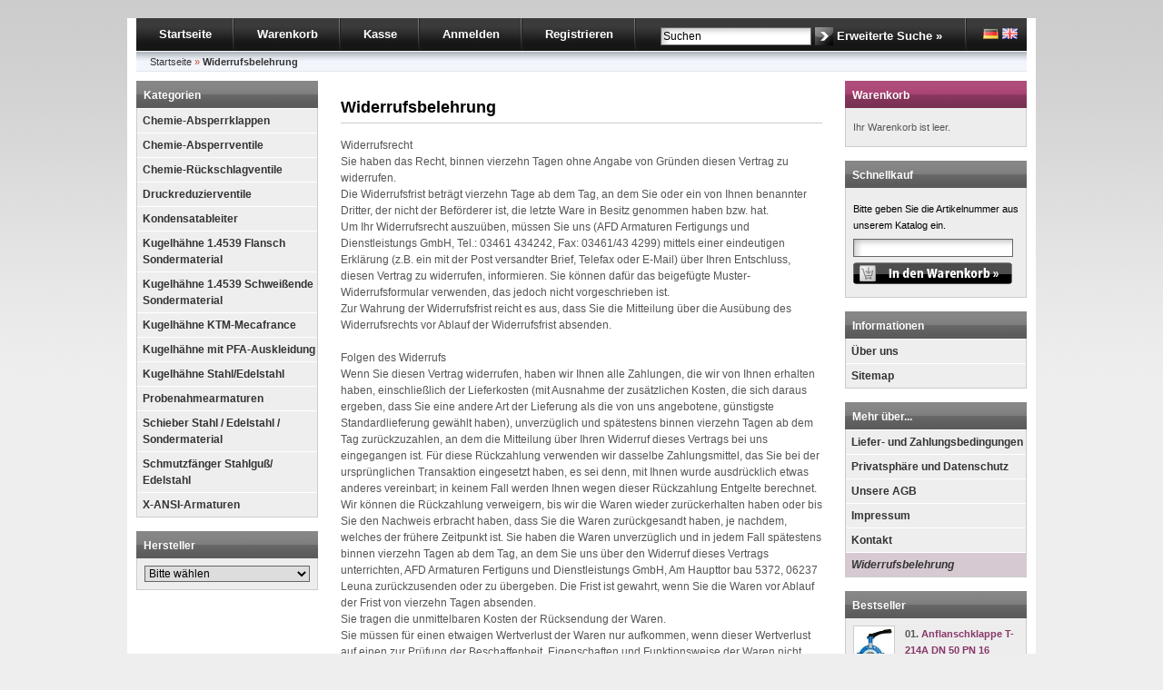

--- FILE ---
content_type: text/html; charset=utf-8
request_url: https://www.armaturen-online.eu/shop_content.php?coID=9
body_size: 6618
content:
<!DOCTYPE html PUBLIC "-//W3C//DTD XHTML 1.0 Transitional//EN" "http://www.w3.org/TR/xhtml1/DTD/xhtml1-transitional.dtd">
<html dir="ltr" xml:lang="de" xmlns="http://www.w3.org/1999/xhtml">
<head>
<meta http-equiv="Content-Type" content="text/html; charset=utf-8" />
<meta http-equiv="Content-Style-Type" content="text/css" />
<meta http-equiv="cache-control" content="no-cache" />
<title>Widerrufsbelehrung - Widerrufsbelehrung</title>
<meta http-equiv="content-language" content="de" />
<meta name="keywords" content="widerrufsbelehrung, widerrufsrecht, recht, binnen, vierzehn, tagen, angabe, gründen, vertrag, widerrufen, widerrufsfrist, beträgt, benannter, dritter, beförderer" />
<meta name="description" content="Widerrufsbelehrung: Widerrufsrecht Sie haben das Recht, binnen vierzehn Tagen ohne Angabe von Gründen diesen Vertrag zu widerrufen. Die Widerrufsfrist ..." />
<meta name="language" content="de" />
<meta name="robots" content="index,follow" />
<meta name="author" content="Ralph Kretschmann" />
<meta name="publisher" content="AFD Armaturen & Dienstleistungen" />
<meta name="company" content="AFD Armaturen & Dienstleistungen" />
<meta name="page-topic" content="shopping" />
<meta name="reply-to" content="afd-armaturen@t-online.de" />
<meta name="revisit-after" content="5 days" />
<link rel="canonical" href="https://www.armaturen-online.eu/shop_content.php?coID=9" />
<link rel="icon" type="image/png" href="https://www.armaturen-online.eu/templates/xtc5/favicons/favicon-16x16.png" sizes="16x16" />
<link rel="icon" type="image/png" href="https://www.armaturen-online.eu/templates/xtc5/favicons/favicon-32x32.png" sizes="32x32" />
<link rel="icon" type="image/png" href="https://www.armaturen-online.eu/templates/xtc5/favicons/favicon-96x96.png" sizes="96x96" />
<link rel="icon" type="image/png" href="https://www.armaturen-online.eu/templates/xtc5/favicons/favicon-194x194.png" sizes="194x194" />
<link rel="shortcut icon" type="image/x-icon" href="https://www.armaturen-online.eu/templates/xtc5/favicons/favicon.ico" />
<link rel="icon" type="image/x-icon" href="https://www.armaturen-online.eu/templates/xtc5/favicons/favicon.ico" />
<link rel="apple-touch-icon" href="https://www.armaturen-online.eu/templates/xtc5/favicons/apple-touch-icon-57x57.png" sizes="57x57" />
<link rel="apple-touch-icon" href="https://www.armaturen-online.eu/templates/xtc5/favicons/apple-touch-icon-60x60.png" sizes="60x60" />
<link rel="apple-touch-icon" href="https://www.armaturen-online.eu/templates/xtc5/favicons/apple-touch-icon-72x72.png" sizes="72x72" />
<link rel="apple-touch-icon" href="https://www.armaturen-online.eu/templates/xtc5/favicons/apple-touch-icon-76x76.png" sizes="76x76" />
<link rel="apple-touch-icon" href="https://www.armaturen-online.eu/templates/xtc5/favicons/apple-touch-icon-114x114.png" sizes="114x114" />
<link rel="apple-touch-icon" href="https://www.armaturen-online.eu/templates/xtc5/favicons/apple-touch-icon-120x120.png" sizes="120x120" />
<link rel="apple-touch-icon" href="https://www.armaturen-online.eu/templates/xtc5/favicons/apple-touch-icon-144x144.png" sizes="144x144" />
<link rel="apple-touch-icon" href="https://www.armaturen-online.eu/templates/xtc5/favicons/apple-touch-icon-152x152.png" sizes="152x152" />
<link rel="apple-touch-icon" href="https://www.armaturen-online.eu/templates/xtc5/favicons/apple-touch-icon-180x180.png" sizes="180x180" />
<link rel="apple-touch-icon" href="https://www.armaturen-online.eu/templates/xtc5/favicons/apple-touch-icon-precomposed.png" />
<link rel="apple-touch-icon" href="https://www.armaturen-online.eu/templates/xtc5/favicons/apple-touch-icon.png" />
<meta name="apple-mobile-web-app-title" content="armaturen-online.eu" />
<meta name="msapplication-square70x70logo" content="https://www.armaturen-online.eu/templates/xtc5/favicons/mstile-70x70.png" />
<meta name="msapplication-TileImage" content="https://www.armaturen-online.eu/templates/xtc5/favicons/mstile-144x144.png" />
<meta name="msapplication-square144x144logo" content="https://www.armaturen-online.eu/templates/xtc5/favicons/mstile-144x144.png" />
<meta name="msapplication-square150x150logo" content="https://www.armaturen-online.eu/templates/xtc5/favicons/mstile-150x150.png" />
<meta name="msapplication-wide310x150logo" content="https://www.armaturen-online.eu/templates/xtc5/favicons/mstile-310x150.png" />
<meta name="msapplication-square310x310logo" content="https://www.armaturen-online.eu/templates/xtc5/favicons/mstile-310x310.png" />
<meta name="msapplication-TileColor" content="#ffffff" />
<meta name="theme-color" content="#ffffff">
<meta name="msapplication-navbutton-color" content="#ffffff" />
<meta name="msapplication-tooltip" content="armaturen-online.eu" />
<meta name="msapplication-config" content="https://www.armaturen-online.eu/templates/xtc5/favicons/browserconfig.xml" />
<link rel="icon" type="image/png" href="https://www.armaturen-online.eu/templates/xtc5/favicons/android-chrome-36x36.png" sizes="36x36" />
<link rel="icon" type="image/png" href="https://www.armaturen-online.eu/templates/xtc5/favicons/android-chrome-48x48.png" sizes="48x48" />
<link rel="icon" type="image/png" href="https://www.armaturen-online.eu/templates/xtc5/favicons/android-chrome-72x72.png" sizes="72x72" />
<link rel="icon" type="image/png" href="https://www.armaturen-online.eu/templates/xtc5/favicons/android-chrome-96x96.png" sizes="96x96" />
<link rel="icon" type="image/png" href="https://www.armaturen-online.eu/templates/xtc5/favicons/android-chrome-144x144.png" sizes="144x144" />
<link rel="icon" type="image/png" href="https://www.armaturen-online.eu/templates/xtc5/favicons/android-chrome-192x192.png" sizes="192x192" />
<link rel="manifest" href="https://www.armaturen-online.eu/templates/xtc5/favicons/manifest.json" />
<meta name="application-name" content="armaturen-online.eu" />
<!--
=========================================================
modified eCommerce Shopsoftware (c) 2009-2013 [www.modified-shop.org]
=========================================================

modified eCommerce Shopsoftware offers you highly scalable E-Commerce-Solutions and Services.
The Shopsoftware is redistributable under the GNU General Public License (Version 2) [http://www.gnu.org/licenses/gpl-2.0.html].
based on: E-Commerce Engine Copyright (c) 2006 xt:Commerce, created by Mario Zanier & Guido Winger and licensed under GNU/GPL.
Information and contribution at http://www.xt-commerce.com

=========================================================
Please visit our website: www.modified-shop.org
=========================================================
-->
<meta name="generator" content="(c) by modified eCommerce Shopsoftware 7FA https://www.modified-shop.org" />
<link rel="stylesheet" href="https://www.armaturen-online.eu/templates/xtc5/stylesheet.min.css?v=1632736252" type="text/css" media="screen" />
<script type="text/javascript">var DIR_WS_BASE="https://www.armaturen-online.eu/"</script>
<script src="https://www.armaturen-online.eu/templates/xtc5/javascript/jquery-1.8.3.min.js" type="text/javascript"></script></head>
<body>
<div id="wrap"><div id="topmenuwrap"><ul id="topmenu"><li><a href="https://www.armaturen-online.eu/">Startseite</a></li><li><a href="https://www.armaturen-online.eu/shopping_cart.php">Warenkorb</a></li><li><a href="https://www.armaturen-online.eu/checkout_shipping.php">Kasse</a></li><li><a href="https://www.armaturen-online.eu/login.php">Anmelden</a></li><li><a href="https://www.armaturen-online.eu/create_account.php">Registrieren</a></li><li><div id="search"><form id="quick_find" action="https://www.armaturen-online.eu/advanced_search_result.php" method="get" class="box-search"><table border="0" class="search_header" cellspacing="0" cellpadding="0"><tr><td><input type="text" name="keywords" value="Suchen" id="inputString" maxlength="30" autocomplete="off" onkeyup="ac_lookup(this.value);" onfocus="if(this.value==this.defaultValue) this.value='';" onblur="if(this.value=='') this.value=this.defaultValue;" /></td><td><input type="image" src="https://www.armaturen-online.eu/templates/xtc5/buttons/german/button_quick_find.gif" alt="Suchen" title="Suchen" /></td><td><a href="https://www.armaturen-online.eu/advanced_search.php">Erweiterte Suche &raquo;</a></td></tr></table></form><div class="suggestionsBox" id="suggestions" style="display:none;"><div class="suggestionList" id="autoSuggestionsList">&nbsp;</div></div></div></li></ul><div id="languages"><a href="https://www.armaturen-online.eu/shop_content.php?coID=9&amp;language=de"><img src="https://www.armaturen-online.eu/lang/german/icon.gif" alt="Deutsch" width="17" height="12" title="Deutsch" /></a>  <a href="https://www.armaturen-online.eu/shop_content.php?coID=9&amp;language=en"><img src="https://www.armaturen-online.eu/lang/english/icon.gif" alt="English" width="17" height="12" title="English" /></a> </div></div><div id="breadcrumb"><span itemscope itemtype="http://schema.org/BreadcrumbList"><span itemprop="itemListElement" itemscope itemtype="http://schema.org/ListItem"><a itemprop="item" href="https://www.armaturen-online.eu/" class="headerNavigation"><span itemprop="name">Startseite</span></a><meta itemprop="position" content="1" /></span> &raquo; <span itemprop="itemListElement" itemscope itemtype="http://schema.org/ListItem"><span itemprop="item"><span class="current" itemprop="name">Widerrufsbelehrung</span></span><meta itemprop="position" content="2" /></span></span></div><div id="contentwrap"><div id="leftcol"><h2 class="categoryheader">Kategorien</h2><ul id="categorymenu"><li class="level1"><a href="https://www.armaturen-online.eu/index.php?cPath=6" title="Chemie-Absperrklappen">Chemie-Absperrklappen</a></li><li class="level1"><a href="https://www.armaturen-online.eu/index.php?cPath=28" title="Chemie-Absperrventile">Chemie-Absperrventile</a></li><li class="level1"><a href="https://www.armaturen-online.eu/index.php?cPath=49" title="Chemie-Rückschlagventile">Chemie-Rückschlagventile</a></li><li class="level1"><a href="https://www.armaturen-online.eu/index.php?cPath=57" title="Druckreduzierventile">Druckreduzierventile</a></li><li class="level1"><a href="https://www.armaturen-online.eu/index.php?cPath=53" title="Kondensatableiter">Kondensatableiter</a></li><li class="level1"><a href="https://www.armaturen-online.eu/index.php?cPath=39" title="Kugelhähne 1.4539 Flansch Sondermaterial">Kugelhähne 1.4539 Flansch Sondermaterial</a></li><li class="level1"><a href="https://www.armaturen-online.eu/index.php?cPath=60" title="Kugelhähne 1.4539 Schweißende Sondermaterial">Kugelhähne 1.4539 Schweißende Sondermaterial</a></li><li class="level1"><a href="https://www.armaturen-online.eu/index.php?cPath=34" title="Kugelhähne KTM-Mecafrance">Kugelhähne KTM-Mecafrance</a></li><li class="level1"><a href="https://www.armaturen-online.eu/index.php?cPath=14" title="Kugelhähne mit PFA-Auskleidung">Kugelhähne mit PFA-Auskleidung</a></li><li class="level1"><a href="https://www.armaturen-online.eu/index.php?cPath=13" title="Kugelhähne Stahl/Edelstahl">Kugelhähne Stahl/Edelstahl</a></li><li class="level1"><a href="https://www.armaturen-online.eu/index.php?cPath=40" title="Probenahmearmaturen">Probenahmearmaturen</a></li><li class="level1"><a href="https://www.armaturen-online.eu/index.php?cPath=4" title="Schieber Stahl / Edelstahl / Sondermaterial">Schieber Stahl / Edelstahl / Sondermaterial</a></li><li class="level1"><a href="https://www.armaturen-online.eu/index.php?cPath=16" title="Schmutzfänger Stahlguß/ Edelstahl">Schmutzfänger Stahlguß/ Edelstahl</a></li><li class="level1"><a href="https://www.armaturen-online.eu/index.php?cPath=20" title="X-ANSI-Armaturen">X-ANSI-Armaturen</a></li></ul><h2 class="boxheader">Hersteller</h2><div class="boxbody"><form id="manufacturers" action="https://www.armaturen-online.eu/" method="get"><select name="manufacturers_id" onchange="if (form.manufacturers_id.selectedIndex != 0) location = form.manufacturers_id.options[form.manufacturers_id.selectedIndex].value;" size="1" style="width: 100%;"><option value="" selected="selected">Bitte w&auml;hlen</option><option value="https://www.armaturen-online.eu/index.php?manufacturers_id=6">ARI Armaturen GmbH</option><option value="https://www.armaturen-online.eu/index.php?manufacturers_id=1">Baoyi Valve Group</option><option value="https://www.armaturen-online.eu/index.php?manufacturers_id=13">ChemValve</option><option value="https://www.armaturen-online.eu/index.php?manufacturers_id=4">DRW Industrietechnik GmbH</option><option value="https://www.armaturen-online.eu/index.php?manufacturers_id=2">EBRO Armaturen GmbH</option><option value="https://www.armaturen-online.eu/index.php?manufacturers_id=8">FOSBA GmbH</option><option value="https://www.armaturen-online.eu/index.php?manufacturers_id=9">GFT German Fluorolined Tec..</option><option value="https://www.armaturen-online.eu/index.php?manufacturers_id=7">KTM-Mecafrance</option><option value="https://www.armaturen-online.eu/index.php?manufacturers_id=12">Meca-Inox</option><option value="https://www.armaturen-online.eu/index.php?manufacturers_id=10">RITAG</option><option value="https://www.armaturen-online.eu/index.php?manufacturers_id=11">Spirax Sarco</option><option value="https://www.armaturen-online.eu/index.php?manufacturers_id=5">VH Armaturen GmbH</option><option value="https://www.armaturen-online.eu/index.php?manufacturers_id=14">YGROS S.R.L</option></select></form></div></div><div id="content"><h1>Widerrufsbelehrung</h1><div class="cf">Widerrufsrecht<br />Sie haben das Recht, binnen vierzehn Tagen ohne Angabe von Gründen diesen Vertrag zu widerrufen.<br />Die Widerrufsfrist beträgt vierzehn Tage ab dem Tag, an dem Sie oder ein von Ihnen benannter Dritter, der nicht der Beförderer ist, die letzte Ware in Besitz genommen haben bzw. hat.<br />Um Ihr Widerrufsrecht auszuüben, müssen Sie uns (AFD Armaturen Fertigungs und Dienstleistungs GmbH, Tel.: 03461 434242, Fax: 03461/43 4299) mittels einer eindeutigen Erklärung (z.B. ein mit der Post versandter Brief, Telefax oder E-Mail) über Ihren Entschluss, diesen Vertrag zu widerrufen, informieren. Sie können dafür das beigefügte Muster-Widerrufsformular verwenden, das jedoch nicht vorgeschrieben ist.<br />Zur Wahrung der Widerrufsfrist reicht es aus, dass Sie die Mitteilung über die Ausübung des Widerrufsrechts vor Ablauf der Widerrufsfrist absenden.<br /><br />Folgen des Widerrufs<br />Wenn Sie diesen Vertrag widerrufen, haben wir Ihnen alle Zahlungen, die wir von Ihnen erhalten haben, einschließlich der Lieferkosten (mit Ausnahme der zusätzlichen Kosten, die sich daraus ergeben, dass Sie eine andere Art der Lieferung als die von uns angebotene, günstigste Standardlieferung gewählt haben), unverzüglich und spätestens binnen vierzehn Tagen ab dem Tag zurückzuzahlen, an dem die Mitteilung über Ihren Widerruf dieses Vertrags bei uns eingegangen ist. Für diese Rückzahlung verwenden wir dasselbe Zahlungsmittel, das Sie bei der ursprünglichen Transaktion eingesetzt haben, es sei denn, mit Ihnen wurde ausdrücklich etwas anderes vereinbart; in keinem Fall werden Ihnen wegen dieser Rückzahlung Entgelte berechnet. Wir können die Rückzahlung verweigern, bis wir die Waren wieder zurückerhalten haben oder bis Sie den Nachweis erbracht haben, dass Sie die Waren zurückgesandt haben, je nachdem, welches der frühere Zeitpunkt ist. Sie haben die Waren unverzüglich und in jedem Fall spätestens binnen vierzehn Tagen ab dem Tag, an dem Sie uns über den Widerruf dieses Vertrags unterrichten, AFD Armaturen Fertiguns und Dienstleistungs GmbH, Am Haupttor bau 5372, 06237 Leuna zurückzusenden oder zu übergeben. Die Frist ist gewahrt, wenn Sie die Waren vor Ablauf der Frist von vierzehn Tagen absenden.<br />Sie tragen die unmittelbaren Kosten der Rücksendung der Waren.<br />Sie müssen für einen etwaigen Wertverlust der Waren nur aufkommen, wenn dieser Wertverlust auf einen zur Prüfung der Beschaffenheit, Eigenschaften und Funktionsweise der Waren nicht notwendigen Umgang mit ihnen zurückzuführen ist.<br /><br /><strong>Ausschluss des Widerrufsrechts</strong><br />Das Widerrufsrecht besteht nicht bei Verträgen<br />- zur Lieferung von Waren, die nicht vorgefertigt sind und für deren Herstellung eine individuelle Auswahl oder Bestimmung durch den Verbraucher maßgeblich ist oder die eindeutig auf die persönlichen Bedürfnisse des Verbrauchers zugeschnitten sind,<br />- zur Lieferung von Waren, die schnell verderben können oder deren Verfallsdatum schnell überschritten würde.<br /><br /><br /><br />Dokument erstellt und laufend aktualisiert durch die <a href="http://www.janolaw.de/"><u>janolaw AG</u></a>.<br />&nbsp;</div><p><a href="https://www.armaturen-online.eu/"><img src="https://www.armaturen-online.eu/templates/xtc5/buttons/german/button_back.gif" alt="Zur&uuml;ck" width="125" height="24" /></a></p></div><div id="rightcol"><h2 class="boxcartheader">Warenkorb</h2><div class="boxcartbody" ><p>Ihr Warenkorb ist leer.</p></div><h2 class="boxheader">Schnellkauf</h2><div class="boxbody"><p>Bitte geben Sie die Artikelnummer aus unserem Katalog ein.</p><form id="quick_add" action="https://www.armaturen-online.eu/shop_content.php?coID=9&amp;action=add_a_quickie" method="post"><p><input type="text" name="quickie" style="width:170px" /></p><p><input type="image" src="https://www.armaturen-online.eu/templates/xtc5/buttons/german/button_add_quick.gif" alt="In den Korb legen" title="In den Korb legen" /></p></form></div>                <h2 class="boxheader">Informationen</h2><ul class="contentmenu"><li class="level1"><a href="https://www.armaturen-online.eu/shop_content.php?coID=14" title="Über uns">Über uns</a></li><li class="level1"><a href="https://www.armaturen-online.eu/shop_content.php?coID=8" title="Sitemap">Sitemap</a></li></ul><h2 class="boxheader">Mehr &uuml;ber...</h2><ul class="contentmenu"><li class="level1"><a href="https://www.armaturen-online.eu/shop_content.php?coID=1" title="Liefer- und Zahlungsbedingungen">Liefer- und Zahlungsbedingungen</a></li><li class="level1"><a href="https://www.armaturen-online.eu/shop_content.php?coID=2" title="Privatsph&auml;re und Datenschutz">Privatsph&auml;re und Datenschutz</a></li><li class="level1"><a href="https://www.armaturen-online.eu/shop_content.php?coID=3" title="Unsere AGB">Unsere AGB</a></li><li class="level1"><a href="https://www.armaturen-online.eu/shop_content.php?coID=4" title="Impressum">Impressum</a></li><li class="level1"><a href="https://www.armaturen-online.eu/shop_content.php?coID=7" title="Kontakt">Kontakt</a></li><li class="level1 active1 activeparent1"><a href="https://www.armaturen-online.eu/shop_content.php?coID=9" title="Widerrufsbelehrung">Widerrufsbelehrung</a></li></ul><h2 class="boxheader">Bestseller</h2><div class="boxbody"><dl><dt><a href="https://www.armaturen-online.eu/product_info.php?products_id=155" title="Anflanschklappe T-214A DN  50 PN 16"><img src="https://www.armaturen-online.eu/images/product_images/thumbnail_images/155_0.jpg" alt="Anflanschklappe T-214A DN  50 PN 16" title="Anflanschklappe T-214A DN  50 PN 16" /></a></dt><dd><h3>01. <a href="https://www.armaturen-online.eu/product_info.php?products_id=155">Anflanschklappe T-214A DN  50 PN 16</a></h3><p>415,00 EUR<br />exkl.  MwSt. zzgl. <a rel="nofollow" target="_blank" href="https://www.armaturen-online.eu/popup_content.php?coID=1&amp;KeepThis=true&amp;TB_iframe=true&amp;height=400&amp;width=600" title="Information" class="thickbox">Versandkosten</a></p><div class="hrlightgrey"></div></dd></dl><div style="clear:both"></div><dl><dt><a href="https://www.armaturen-online.eu/product_info.php?products_id=157" title="Anflanschklappe T-214A DN  80 PN 16"><img src="https://www.armaturen-online.eu/images/product_images/thumbnail_images/157_0.jpg" alt="Anflanschklappe T-214A DN  80 PN 16" title="Anflanschklappe T-214A DN  80 PN 16" /></a></dt><dd><h3>02. <a href="https://www.armaturen-online.eu/product_info.php?products_id=157">Anflanschklappe T-214A DN  80 PN 16</a></h3><p>470,00 EUR<br />exkl.  MwSt. zzgl. <a rel="nofollow" target="_blank" href="https://www.armaturen-online.eu/popup_content.php?coID=1&amp;KeepThis=true&amp;TB_iframe=true&amp;height=400&amp;width=600" title="Information" class="thickbox">Versandkosten</a></p><div class="hrlightgrey"></div></dd></dl><div style="clear:both"></div></div></div></div><p class="footer">armaturen-online.eu &copy; 2026 | Template &copy; 2009-2026 by <span class="cop_magenta">mod</span><span class="cop_grey">ified eCommerce Shopsoftware</span></p></div>
<div class="copyright"><span class="cop_magenta">mod</span><span class="cop_grey">ified eCommerce Shopsoftware &copy; 2009-2026</span></div><link rel="stylesheet" property="stylesheet" href="https://www.armaturen-online.eu/templates/xtc5/css/tpl_plugins.min.css?v=1504096521" type="text/css" media="screen" />

<script src="https://www.armaturen-online.eu/templates/xtc5/javascript/tpl_plugins.min.js?v=1569930555" type="text/javascript"></script>

<script type="text/javascript">
  /*BOC jQuery Alerts*/
  $.alerts.overlayOpacity = .2;
  $.alerts.overlayColor = '#000';
  function alert(message, title) {
    title = title || 'Information';
    jAlert(message, title);
  }
  /*EOC jQuery Alerts*/
  $('#button_checkout_confirmation').on('click',function() {
    $(this).hide();
  });
</script>

<script type="text/javascript">
  $(window).on('load',function() {
    $('.show_rating input').change(function () {
      var $radio = $(this);
      $('.show_rating .selected').removeClass('selected');
      $radio.closest('label').addClass('selected');
    });
  });
</script>



<script type="text/javascript">
  var option = $('#suggestions');
  $(document).click(function(e){
    var target = $(e.target);
    if(!(target.is(option) || option.find(target).length)){
      ac_closing();
    }
  });
  var ac_pageSize = 8;
  var ac_page = 1;
  var ac_result = 0;
  var ac_show_page = 'Seite ';
  var ac_show_page_of = ' von ';
  
  function ac_showPage(ac_page) {
    ac_result = Math.ceil($("#autocomplete_main").children().length/ac_pageSize);
    $('.autocomplete_content').hide();   
    $('.autocomplete_content').each(function(n) {    
      if (n >= (ac_pageSize * (ac_page - 1)) && n < (ac_pageSize * ac_page)) {
        $(this).show();
      }
    });
    $('#autocomplete_next').css('visibility', 'hidden');
    $('#autocomplete_prev').css('visibility', 'hidden');
    if (ac_page > 1) {
      $('#autocomplete_prev').css('visibility', 'visible');
    }
    if (ac_page < ac_result && ac_result > 1) {
      $('#autocomplete_next').css('visibility', 'visible');
    }
    $('#autocomplete_count').html(ac_show_page+ac_page+ac_show_page_of+ac_result);
  }
  function ac_prevPage() {
    if (ac_page == 1) {
      ac_page = ac_result;
    } else {
      ac_page--;
    }
    if (ac_page < 1) {
      ac_page = 1;
    }
    ac_showPage(ac_page);
  }
  function ac_nextPage() {
    if (ac_page == ac_result) {
      ac_page = 1;
    } else {
      ac_page++;
    }
    ac_showPage(ac_page);
  }
  function ac_lookup(inputString) {
    if(inputString.length == 0) {
      $('#suggestions').hide();
    } else {
      $.post("https://www.armaturen-online.eu/api/autocomplete/autocomplete.php", {queryString: ""+inputString+""}, function(data) {
        if(data.length > 0) {
          $('#suggestions').slideDown();
          $('#autoSuggestionsList').html(data);
          ac_showPage(1);
          $('#autocomplete_prev').click(ac_prevPage);
          $('#autocomplete_next').click(ac_nextPage);
        }
      });
    }
  }
</script>
  
<script type="text/javascript">
  function ac_closing() {
    setTimeout("$('#suggestions').slideUp();", 100);
    ac_page = 1;
  }
</script>
</body></html>

--- FILE ---
content_type: text/css
request_url: https://www.armaturen-online.eu/templates/xtc5/stylesheet.min.css?v=1632736252
body_size: 33404
content:
* {margin:0;padding:0;}body {font-family:Arial, Sans-serif;font-size:12px;margin:20px 0;padding:0;background:url(img/bg.gif) repeat-x #eee;color:#555;line-height:18px;}.cf:before, .cf:after { content: ""; display: table; }.cf:after { clear: both; }.cf { zoom: 1; }h1 {color:#000;font-weight:bold;font-size:18px;margin:20px 0 15px 0;padding:0 0 8px;width:auto;border:#ccc solid;border-width:0 0 1px 0;}h2 {color:#000;font-weight:bold;font-size:16px;margin:15px 0 8px 0;padding:0;}h3 {color:#555;font-weight:bold;font-size:12px;}a, a:link, a:visited, a:active, a:hover {background:transparent;text-decoration:none;outline:none;cursor:pointer;}a:link {color:#893769;outline:none;}a:visited {color:#893769;outline:none;}a:hover, a:active {color:#893769;outline:none;}a:hover {color:#555;text-decoration:underline;outline:none;}a img {border:none;outline:none;}input {font-family:Arial, Sans-serif;font-size:12px;}textarea {font-family:Arial, Sans-serif;font-size:12px;border:1px solid #666;padding:10px;background:url(img/input_bg.gif) no-repeat;}select {font-family:Arial, Sans-serif;font-size:12px;border:1px solid #666;}input[type=text], input[type=password] {border:1px solid #666;padding:2px;background:url(img/input_bg.gif) no-repeat;}input[type=radio], input[type=checkbox] {margin: 0 3px;}p {margin:8px 0;}div.hr {padding-top:1px;height:0;overflow:hidden;margin:0;line-height:0;background-color:#4E4E4F;}div.hrlightgrey {padding-top:1px;height:0;overflow:hidden;margin:0;line-height:0;background-color:#999;}div.hrproductpreview {padding-top:1px;height:0;overflow:hidden;margin:12px 0;display:inline;height:0;line-height:0;display:block;background-image:url(img/hr_productpreview.gif);}table td {padding:2px;}#wrap {width:980px;background-color:#fff;border:#fff solid;border-width:0 10px 10px 10px;margin:0 auto 10px;}#header {height:115px;background:#893769 url(img/top_logo.jpg) no-repeat;border-top:10px solid #fff;border-bottom:1px solid #fff;}#header #logo {float:left;}#header #search {width:230px;height:75px;float:right;color:#fff;padding:30px 0 0 60px;}#header #search a {color:#fff;font-size:11px;outline:none;}#header td {padding-top:1px;padding-right:4px;}#breadcrumb {clear:both;color:#c64934;padding:1px 0 10px 15px;list-style-type:none;outline:none;height:22px;background:#fff url(img/bg_breadcrumb.gif) repeat-x;font-size:11px;}#breadcrumb a, #breadcrumb a:link, #breadcrumb a:visited, #breadcrumb a:hover, #breadcrumb a:active, #breadcrumb span.current {line-height:23px;text-decoration:none;outline:none;font-weight:normal;cursor:pointer;color:#333;margin:0;padding:0;}#breadcrumb span.current {font-weight:bold;cursor:default;}#topmenuwrap {background:#333 url(img/bg_topmenu.gif) repeat-x;}#topmenu {float:left;padding:0;margin:0;list-style-type:none;height:36px;font-size:13px;background:url(img/bg_topmenu.gif) repeat-x;}#topmenu li {height:36px;float:left;padding:0 25px;margin:0;background:url(img/bg_topmenu_breakline.gif) no-repeat;background-position:right;}#topmenu a, #topmenu a:link, #topmenu a:visited, #topmenu a:hover, #topmenu a:active {line-height:36px;vertical-align:middle;text-decoration:none;outline:none;font-weight:bold;cursor:pointer;color:#fff;margin:0;padding:0;}#topmenu a:hover {color:#ccc;}#languages {text-align:right;height:26px;font-size:13px;background:url(img/bg_topmenu.gif) repeat-x;padding:10px 10px 0 0;margin:0;}#contentwrap {clear:both;width:980px;padding:0;}#leftcol {float:left;width:200px;padding:0 0 15px 0;}#rightcol {float:right;width:200px;padding:0 0 15px 0;}#content {float:left;width:530px;padding:0 25px;margin-bottom:15px;}#contentfull {width:920px;padding:0 30px;margin-bottom:15px;}h2.categoryheader {background:#868686 url(img/bg_boxheader.gif);height:28px;font-size:12px;color:#fff;padding:2px 8px 0 8px;margin:0;line-height:28px;vertical-align:middle;}h2.categoryheader a {text-decoration:none;outline:none;color:#fff;}ul#categorymenu {background-color:#ededed;margin-bottom:15px;border:solid #ccc;border-width:0 1px 1px 1px;}ul#categorymenu li a.actparentlink { font-style:italic; }ul#categorymenu li a.actlink { font-style:italic; text-decoration:underline; }ul#categorymenu li.level1 {list-style-type:none;border:solid #fff;border-width:1px 0 0 0;}ul#categorymenu li.level1 a {text-decoration:none;outline:none;color:#333;background:#eee;font-weight:bold;padding:4px 0 4px 6px;display:block;}ul#categorymenu li.level1 a:hover {text-decoration:none;color:#333;background-color:#e1e1e1;font-weight:bold;}ul#categorymenu li.activeparent1 a  { font-style:italic; background:#eee; }ul#categorymenu li.active1 a  { font-style: italic; background: #d7c9d1;}ul#categorymenu li.level2 {list-style-type:none;border:solid #fff;border-width:1px 0 0 0;}ul#categorymenu li.level2 a {text-decoration:none;outline:none;color:#333;background:url(img/dotted1.gif) no-repeat 8px 9px #e1e1e1;font-weight:bold;padding:4px 0 4px 18px;display:block;}ul#categorymenu li.level2 a:hover {text-decoration:none;color:#333;background-color:#c7c7c7;font-weight:bold;}ul#categorymenu li.activeparent2 a  { font-style:italic; background:#e1e1e1; }ul#categorymenu li.active2 a  {font-style:italic; background:#d7c9d1; }ul#categorymenu li.level3 {list-style-type:none;border:solid #fff;border-width:1px 0 0 0;}ul#categorymenu li.level3 a {text-decoration:none;outline:none;color:#333;background:url(img/dotted1.gif) no-repeat 16px 9px #c7c7c7;font-weight:bold;padding:4px 0 4px 26px;display:block;}ul#categorymenu li.level3 a:hover {text-decoration:none;color:#333;background-color:#b3b3b3;font-weight:bold;}ul#categorymenu li.activeparent3 a  { font-style:italic; background: #c7c7c7; }ul#categorymenu li.active3 a  {font-style:italic; background:#d7c9d1; }ul#categorymenu li.level4 {list-style-type:none;border:solid #fff;border-width:1px 0 0 0;}ul#categorymenu li.level4 a {text-decoration:none;outline:none;color:#333;background:url(img/dotted1.gif) no-repeat 24px 9px #b3b3b3;font-weight:bold;padding:4px 0 4px 34px;display:block;}ul#categorymenu li.level4 a:hover {text-decoration:none;color:#333;background-color:#999;font-weight:bold;}ul#categorymenu li.activeparent4 a  { font-style:italic; background: #b3b3b3; }ul#categorymenu li.active4 a  {font-style:italic; background:#d7c9d1; }ul#categorymenu li.level5 {list-style-type:none;border:solid #fff;border-width:1px 0 0 0;}ul#categorymenu li.level5 a {text-decoration:none;outline:none;color:#333;background:url(img/dotted1.gif) no-repeat 32px 9px #a2a2a2;font-weight:bold;padding:4px 0 4px 42px;display:block;}ul#categorymenu li.level5 a:hover {text-decoration:none;color:#333;background-color:#7e7e7e;font-weight:bold;}ul#categorymenu li.activeparent5 a  { font-style:italic; background: #a2a2a2; }ul#categorymenu li.active5 a  {font-style:italic; background:#d7c9d1; }img.imgLeft {float:left;margin:2px 10px 2px 0;position:relative;}h2.boxheader {background:#868686 url(img/bg_boxheader.gif);height:28px;font-size:12px;color:#fff;padding:2px 8px 0 8px;margin:0;line-height:28px;vertical-align:middle;}h2.boxheader a:link, h2.boxheader a:hover, h2.boxheader a:active, h2.boxheader a:visited {text-decoration:none;outline:none;color:#fff;}.boxbody {background-color:#ededed;border:solid #ccc;border-width:0 1px 1px 1px;padding:8px;margin-bottom:15px;}.boxbody h3, .boxbody h3 a {font-size:11px;word-wrap:break-word;}.boxbody h3.center, .boxbody h3.center a {font-size:11px;text-align:center;outline:none;}.boxbody p {color:#000;font-size:11px;margin:6px 0;}.boxbody p.center {color:#000;font-size:11px;text-align:center;margin:6px 0;}.boxbody td {color:#000;font-size:11px;margin:6px 0;}.boxbody .productOldPrice {font-size:11px;color:red;}.boxbody div.hr {margin:5px 0;}.boxbody div.hrlightgrey {margin:5px 0;}.boxbody a {font-size:11px;outline:none;}.boxbody .productboximage {border:solid 1px #999;padding:5px;background:#fff;}.boxbody ul.contentlist {margin-left:5px;margin-right:0;padding:0;}.boxbody ul.contentlist li {margin-left:0;padding:0;list-style-type:none;}.boxbody img {max-width:170px;}.contentlist a {border-bottom:1px solid #ccc;display:block;padding:5px 0;outline:none;}h2.boxcartheader {background:#893769 url(img/bg_boxheader_cart.gif);height:28px;font-size:12px;color:#fff;padding:2px 8px 0 8px;margin:0;line-height:28px;vertical-align:middle;}h2.boxcartheader a {text-decoration:none;color:#fff;outline:none;}.boxcartbody {padding:4px 8px 4px 8px;margin-bottom:15px;background-color:#ededed;border:solid #ccc;border-width:0 1px 1px 1px;}.boxcartbody p {font-size:11px;}.productPreview {padding:0;margin:0;}.productPreviewContent {vertical-align:top;}.productPreviewContent h2 {padding:0;margin:0 0 5px 0;}.productPreviewContent h2 a {font-size:14px;font-weight:bold;outline:none;}.productPreviewImage {display:block;vertical-align:top;padding:3px 15px 0 0;}.productPreviewImage img {border:solid 0 #999;}.productPreviewContent .price {font-size:16px;font-weight:bold;padding:0;margin:0;}.productPreviewContent .taxandshippinginfo {font-size:11px;font-weight:normal;color:#999;padding:0;margin:0;}.productPreviewContent .vpe {font-size:11px;font-weight:normal;color:#999;padding:0;margin:0;}.productPreviewContent .shippingtime {font-size:11px;font-weight:normal;color:#999;padding:0;margin:0;}.productPreviewContent .stockimage {margin:0;padding:0;}.productPreviewContent .stockimagetext {margin:0;padding:0;font-size:11px;font-weight:normal;color:#999;}.productPreviewContent .productOldPrice {font-size:12px;font-weight:bold;color:red;}.productPreviewContent .taxandshippinginfo a {font-size:11px;font-weight:bold;color:#999;text-decoration:underline;outline:none;}#productinfowrap {display:table;width:100%;}#productinfoimages {float:left;background-color:#ededed;text-align:center;width:140px;padding:10px;margin:0 10px 10px 0;border:solid 1px #999;}#productinfoimages .productimage {border:solid 1px #999;}#productinfoimages .hrlightgrey {margin:6px 0;}#productinfoprice {padding:5px;}#productinfoprice img {cursor:pointer;}#productinfoprice .hrlightgrey {margin:6px 0;}#productinfoprice .productprice {margin:0;padding:0;font-size:14px;font-weight:bold;}#productinfoprice .productOldPrice {color:red;margin:0;padding:0;font-size:12px;font-weight:bold;}#productinfoprice .taxandshippinginfo {margin:0;padding:0;font-size:11px;font-weight:normal;color:#999;}#productinfoprice .taxandshippinginfo a {margin:0;padding:0;font-size:11px;font-weight:bold;color:#999;text-decoration:underline;outline:none;}#productinfoprice .shippingtime {margin:0;padding:0;font-size:11px;font-weight:normal;color:#999;}#productinfoprice .stockimage {margin:0;padding:0;}#productinfoprice .stockimagetext {margin:0;padding:0;font-size:11px;font-weight:normal;color:#999;}p.productinfoproductadded {font-size:11px;}.productoptions {background-color:#f8f8f8;padding:6px;border:solid #ccc;border-width:1px 0 0 0;}.addtobasket {background-color:#ededed;padding:6px;text-align:right;border:#999 solid;border-width:1px 0 0 0;}body.popupproductinfo {padding:15px;background:#fff none;}body.popupprintorder {font-family:Arial, Sans-serif;font-size:13px;padding:15px;background:#fff none;}body.popupprintorder .products tr.header td {font-weight:bold;background-color:#ededed;}body.popupprintorder .products .total {text-align:right;}body.popupprintorder .products .quantity {vertical-align:top;}body.popupprintorder .productname {vertical-align:top;}body.popupprintorder .model {vertical-align:top;}body.popupprintorder .singleprice {vertical-align:top;}body.popupprintorder .totalprice {vertical-align:top;}div.highlightbox {padding:15px;background-color:#f8f8f8;border:solid #d9d9d9 1px;overflow:auto;}div.highlightbox ul {margin-left:15px;padding:0;display:block;list-style-type:square;line-height:20px;}div.highlightbox h1 {color:#893769;padding:0 0 10px 0;margin:0;border:none;font-size:16px;}div.highlightbox div.hr {height:1px;line-height:1px;margin:0;padding:0;display:block;border-bottom:solid 1px #eee;}table.paymentblock {background-color:#f8f8f8;margin-bottom:15px;}table.paymentblock tr td.header {background-color:#ccc;padding:2px;padding-left:5px;color:#000;font-weight:bold;}table.paymentblock tr td.header.left {border:#eee solid;border-width:0 0 0 1px;}table.paymentblock tr td.header.right {border:#eee solid;border-width:0 1px 0 0;}table.paymentblock tr td.payleft {border:#eee solid;border-width:0 0 1px 1px;}table.paymentblock tr td.payright {border:#eee solid;border-width:0 1px 1px 0;}table.paymentblock tr td.filler {background:#fff !important;line-height:10px !important;}table.shippingblock {background-color:#f8f8f8;margin-bottom:15px;}table.shippingblock tr td.header {background-color:#ccc;padding:2px 2px 2px 5px;color:#000;font-weight:bold;border:#eee solid;border-width:0 1px 0 1px;}table.shippingblock tr td {vertical-align:top;}table.shippingblock tr td.filler {background:#fff !important;line-height:10px !important;}table.shippingblock tr td.description {width:100%;vertical-align:top;padding-left:6px;border:#eee solid;border-width:0 0 1px 0;}table.shippingblock tr td.freeshipping {width:100%;vertical-align:top;padding-left:6px;border:#eee solid;border-width:0 1px 1px 1px;}table.shippingblock tr td.radiobutton {vertical-align:top;white-space:nowrap;padding:4px;border:#eee solid;border-width:0 0 1px 1px;}table.shippingblock tr td.radiobutton input {margin:0;padding:0;}table.shippingblock tr td.price {vertical-align:top;white-space:nowrap;border:#eee solid;border-width:0 1px 1px 0;}table.accounthistoryinfoorderdetails tr td {vertical-align:top;}table.accounthistoryinfoorderdetails tr.header td {font-weight:bold;}textarea.message_body {width:130px;}table.downloadbox {padding:5px;background-color:#f8f8f8;border:solid #d9d9d9 1px;margin-bottom:8px;}table.downloadbox tr td.icon {padding-right:15px;}table.downloadbox tr td.downloadlink {width:100%;}table.graduatedprice {font-size:11px;text-align:left;margin-top:5px;}table.graduatedprice tr td.header {font-size:12px;font-weight:bold;text-align:left;}table.orderdetails {font-size:11px;background-color:#f8f8f8;border:#ccc solid;border-width:0 1px 1px 1px;}table.orderdetails tr td {padding:4px;}table.orderdetails tr.headerrow td {background-color:#ccc;color:#555;font-weight:bold;}table.orderdetails tr.headerrow td.left {text-align:left;}table.orderdetails tr.headerrow td.center {text-align:center;}table.orderdetails tr.headerrow td.right {text-align:right;}table.orderdetails tr.contentrow1 td {background-color:#f8f8f8;vertical-align:top;}table.orderdetails tr.contentrow1 td.quantity {text-align:center;}table.orderdetails tr.contentrow1 td.quantity input {font-size:11px;padding:2px;border:solid #ccc 1px;}table.orderdetails tr.contentrow1 td.productname {text-align:left;}table.orderdetails tr.contentrow2 td {background-color:#f8f8f8;vertical-align:top;}table.orderdetails tr.contentrow2 td.quantity {text-align:center;}table.orderdetails tr.contentrow2 td.quantity input {font-size:11px;padding:2px;border:solid #ccc 1px;}table.orderdetails tr.contentrow2 td.productname {text-align:left;}table.orderdetails tr td.singleprice {text-align:right;white-space:nowrap;}table.orderdetails tr td.totalprice {text-align:right;white-space:nowrap;}table.orderdetails tr td.delete {text-align:center;white-space:nowrap;}table.orderdetails tr td.productname table.productattributes {margin-top:3px;}table.orderdetails tr td.productname table.productattributes tr td {padding:0;}table.orderdetails tr td.productname table.productattributes tr td.attribute {padding-right:4px;white-space:nowrap;}table.orderdetails tr td.productname table.productattributes tr td.value {width:100%;}table.orderdetails tr td.subtotal {background-color:#f8f8f8;text-align:right;border:#ccc solid;border-width:1px 0 0 0;}div.productnavigator {background-color:#ededed;padding:8px;border:#999 1px solid;}table.reviewlist {background-color:#f8f8f8;border:#ccc solid;border-width:0 1px 1px 1px;}table.reviewlist tr td {padding:4px;white-space:nowrap;}table.reviewlist tr.header td {background-color:#ccc;color:#fff;font-weight:bold;}table.reviewlist tr.contentrow1 td {background-color:#f8f8f8;}table.reviewlist tr.contentrow2 td {background-color:#f8f8f8;}textarea#review {width:95%;}table.medialist {background-color:#f8f8f8;border:#ccc 1px solid;}table.medialist tr td {padding:6px;vertical-align:top;}table.medialist tr.contentrow1 td {background-color:#f8f8f8;}table.medialist tr.contentrow2 td {background-color:#f8f8f8;}.sitemapwrap .sitemapleft {background-color:#f8f8f8;border:#ccc 1px solid;display:table;float:left;width:235px;margin-bottom:15px;}.sitemapwrap .sitemapright {background-color:#f8f8f8;border:#ccc 1px solid;display:table;float:right;width:235px;margin-bottom:15px;}.sitemapheader {padding:3px;background-color:#ccc;color:#fff;font-weight:bold;}.sitemapheader a:link, .sitemapheader a:visited, .sitemapheader a:hover {color:#fff;text-decoration:none;outline:none;}.sitemapcontent {padding:6px;}.sitemapcontent li {list-style-type:none;}p.checkoutcomment textarea {width:898px;}table.checkoutconfirmationorderdetails {padding:0;margin:0 0 10px 0;border:none;}table.checkoutconfirmationorderdetails tr td.productname {width:100%;font-weight:bold;}table.checkoutconfirmationorderdetails tr td.shippingtime {padding:0 0 0 30px;color:#666;font-size:11px;font-weight:normal;white-space:nowrap;}table.checkoutconfirmationorderdetails tr td.productattributes {padding:0 0 0 30px;color:#666;font-size:11px;font-weight:normal;}table.checkoutconfirmationorderdetails tr td.productprice {white-space:nowrap;text-align:right;}table.checkoutconfirmationorderdetailstotal {padding:0;margin:10px 0 0 0;border:none;}table.checkoutconfirmationorderdetailstotal tr td.name {width:100%;text-align:right;}table.checkoutconfirmationorderdetailstotal tr td.value {white-space:nowrap;text-align:right;}p.checkoutagb textarea {width:100%;}ul#checkoutnavigation {margin:0;padding:0;margin-top:15px;}ul#checkoutnavigation li {height:70px;list-style-type:none;float:left;width:195px;margin-right:22px;border:solid 1px;padding:8px;}ul#checkoutnavigation li.active {background-color:#f8f8f8;}ul#checkoutnavigation li.active.last {margin-right:0;}ul#checkoutnavigation li.active .number {font-size:20px;font-weight:bold;}ul#checkoutnavigation li.active .title {font-size:14px;font-weight:bold;}ul#checkoutnavigation li.active .description {font-size:11px;}ul#checkoutnavigation li.inactive {color:#999;background-color:#ededed;border-color:#999;}ul#checkoutnavigation li.inactive.last{margin-right:0;}ul#checkoutnavigation li.inactive .number {font-size:20px;font-weight:bold;}ul#checkoutnavigation li.inactive .title {font-size:14px;font-weight:bold;}ul#checkoutnavigation li.inactive .description {font-size:11px;}.errormessage {border:solid red 2px;padding:15px;background-color:#FFD6D6;margin-bottom:10px;}.messageStackSuccess {padding:4px;background-color:#6f6;}.footer {clear:both;text-align:center;font-size:11px;color:#666;background-color:#E2E2E2;padding:8px;margin-bottom:5px;border-bottom:2px solid #ccc;}.footer a {color:#666;text-decoration:underline;outline:none;}.copyright {margin:0 auto;width:970px;text-align:center;color:#666;font-size:11px;padding:0 0 10px 0;}.copyright a {text-decoration:none;}span.cop_magenta {color:#B0347E;}span.cop_grey {color:#6D6D6D;}.parseTime {margin:0 auto;width:970px;text-align:center;color:#666;font-size:11px;padding:0 0 10px 0;}.morepics {background-color:#ededed;padding:6px;text-align:right;border:#999 solid;border-width:1px 0 0 0;display:block;height:auto;width:512px;float:left;margin-bottom:2px;}.morepics img {border:#999 1px solid;padding:4px;margin-right:8px;background:#fff;height:100px;width:auto;float:left;margin-bottom:8px;}dt {float:left;width:40px;}dt img {border:1px solid #ccc;padding:2px;background:#fff;max-width:40px !important;}dd {float:right;width:125px;}td.productPreviewContent {text-align:left;}#content ol, #content ul {margin:10px 0 10px 14px;}.popupproductinfo #productinfowrap ol, .popupproductinfo #productinfowrap ul {margin:10px 0 10px 186px;}.search_header {line-height:normal;}td.main_row {border-top:1px solid #ccc;}div.agbframe {width:898px;height:200px;overflow:auto;padding:10px;background:url(img/input_bg.gif) no-repeat;border:1px solid #666;}ol#address_block, div.agbframe ol, div.agbframe ul  {margin-left:30px;}#tabbed_product_info ul,#accordion_product_info h3 a {display:none;}#tabbed_product_info .morepics {background-color:#ededed;padding:6px;border-width:1px 0 0 0;width:512px;margin-bottom:17px;}#tab_description ol, #tab_description ul, #accordion_product_info ol, #accordion_product_info ul{margin:10px 0 10px 22px;display:block;}.productoptions label {cursor: pointer;}.centered {margin: 0 auto;}div#address_block div.address{width: 260px;float:left;height:140px;padding:5px; margin:0 15px 15px 0;border: solid 1px #a3a3a3;background:#F8F8F8;}div#address_block input{vertical-align: middle;}div.checkout_infos{width:940px;border: 0px solid red;}div.checkout_infos h2{font-family: Arial, Sans-serif;color:#333; font-weight:bold;font-size:15px;margin: 0px;float:left;}div.checkout_infos a{font-style:italic;color:#009933; }div.checkout_infos div.text,p.text{margin-top:0px;}div#address_block div.address{width: 260px;float:left;height:140px;padding:5px; margin:0 15px 15px 0;border: solid 1px #a3a3a3;background:#F8F8F8;}div#address_block input{vertical-align: middle;}div.checkoutInfoBoxes{width:438px;border: 0px solid #a3a3a3;padding:5px;margin-right:20px;float:left;}div.checkoutInfoBoxes  a.more_info{color: red!important;}div.checkoutInfoBoxesLarge{width:910px;border: 0px solid #a3a3a3;padding:5px;margin-right:0px;float:left;}div.checkoutNavBoxes{width:438px;border: 1px solid #a3a3a3;padding:5px;margin-right:20px;float:left;height:120px;}div.checkoutNav2Boxes{width:438px;border: 1px solid #a3a3a3;padding:5px;margin-right:20px;min-height: 70px;float:left;}div.checkoutbox{border: 2px solid #999!important;background: #E3F4DA!important; }div.checkoutbox .image{max-width:80px;}div.checkoutbox td.main_row {border-top: 1px solid #666;}div.checkoutbox div.hr{border:none;border-top: 1px solid #666;color: #E3F4DA; background-color:#E3F4DA; height: 1px;}div.checkoutbox .details{padding: 0 12px 0 0; background: url(img/external.gif) no-repeat 100% 0px;color: #000;font-weight: bold;}div.checkoutbox .total table td {padding:0px;}div.checkoutbox .small{font-size: 11px;}.janolaw-absatz {font-size: 12px;margin: 8px 4px 4px 8px;        }.janolaw-paragraph {font-size: 14px;font-weight: bold;text-align: center;margin: 16px 4px 4px 8px;}#janolaw-paragraph {font-size: 14px;font-weight: bold;text-align: center;margin: 16px 4px 4px 8px;}.janolaw-text {font-size: 12px;margin: 8px 4px 4px 8px;}.janolaw-adress {font-size: 12px;margin: 8px 4px 4px 8px;}.janolaw-block {font-size: 12px;margin: 8px 4px 4px 8px;}#janolaw-footer{}#janolaw-body{}ul.contentmenu {background-color:#ededed;margin-bottom:15px;border:solid #ccc;border-width:0 1px 1px 1px;}ul.contentmenu li a.actparentlink { font-style:italic; }ul.contentmenu li a.actlink { font-style:italic; text-decoration:underline; }ul.contentmenu li.level1 {list-style-type:none;border:solid #fff;border-width:1px 0 0 0;}ul.contentmenu li.level1 a {text-decoration:none;outline:none;color:#333;background:#eee;font-weight:bold;padding:4px 0 4px 6px;display:block;}ul.contentmenu li.level1 a:hover {text-decoration:none;color:#333;background-color:#e1e1e1;font-weight:bold;}ul.contentmenu li.activeparent1 a  { font-style:italic; background:#eee; }ul.contentmenu li.active1 a  {  font-style: italic; background: #d7c9d1;}ul.contentmenu li.level2 {list-style-type:none;border:solid #fff;border-width:1px 0 0 0;}ul.contentmenu li.level2 a {text-decoration:none;outline:none;color:#333;background:url(img/dotted1.gif) no-repeat 8px 9px #e1e1e1;font-weight:bold;padding:4px 0 4px 18px;display:block;}ul.contentmenu li.level2 a:hover {text-decoration:none;color:#333;background-color:#c7c7c7;font-weight:bold;}ul.contentmenu li.activeparent2 a  { font-style:italic; background:#e1e1e1; }ul.contentmenu li.active2 a  {font-style:italic; background:#d7c9d1; }.infomessage {border: 2px solid green;padding: 15px;background-color: #e5ffe8;margin-bottom: 10px;line-height: 16px;}.pagination ul {list-style-type:none;float:right;margin:0 !important;}.pagination li {float:left;padding: 0 0 0 3px;}.pagination li.current {font-weight:bold;}.popup-cont {font-family:Arial, Helvetica, sans-serif;background:#fff;margin:0px;}#quick_find input[type="text"] {width: 160px;}#currencies > select {width: 100%;}#loginbox input[type="text"] {width: 170px;}#loginbox input[type="password"] {width: 80px;}.color_ot_total {color:#ff0000;}.color_error_message {color:#ff0000;}a.color_more {color:#ff0000 !important;}a.color_more:hover {color:#ff0000 !important;text-decoration:underline !important;}.color_edit_info {color:#009933;}.banner_item img {max-width:100%;height:auto;}.account_row_payment,.account_row_shipping {padding:3px 0px;}.account_row_payment span,.account_row_shipping span {display:inline-block;width:23px;float:left;}ul.address_block {margin: 15px 0px 0px 0px !important;list-style-type:none !important;}ul.address_block li {border-top: 1px solid #4e4e4f;margin-top:10px;padding-top: 10px;}ul.address_block li .address_check {float:left;display:inline-block;width:23px;margin: 2px 0 0 0;}ul.address_block li .address_head {display:inline-block;font-weight:bold;}ul.address_block li .address {display:block;padding:5px 0px 0px 23px;}.accountbutton_row {margin: 5px 0px 5px 0px;}.accountbutton_history_row {margin: 5px 0px 0px 0px;}.accountbutton_historyinfo_row {margin: 10px 0px 0px 0px;}.account_actions_right {float:right;display:inline-block;}.accounthistory_actions {text-align:center;display:inline-block;padding-top:4px;}ul.attributes_list {list-style-type:none;margin: 7px 0px 0px 0px !important;}ul.attributes_list li {font-size:12px;line-height:20px;}.filter_bar {background-color: #f2f2f2;border: 1px solid #e6e6e6;margin-bottom: 15px;padding: 0px 5px;}.sort_bar {margin: 0px 0 0 0;}.sort_bar_row {margin: 0px -5px 0px -5px;}.sort_bar_item {float:left;width:25%;padding:5px 5px;-moz-box-sizing: border-box;-webkit-box-sizing: border-box;box-sizing: border-box;}.sort_bar_item select {width:100%;-moz-box-sizing: border-box;-webkit-box-sizing: border-box;box-sizing: border-box;}.tags_bar {margin: 5px 0 0 0;}.tags_bar_headline {font-size:10px;line-height:12px;font-weight:bold;padding: 0px 0px 0px 2px;}a.tags_bar_reset {float:right;font-size:10px;line-height:12px;}.tags_bar_row {margin: 0px -5px 0px -5px;}.tags_bar_item {float:left;width:25%;padding:5px 5px;-moz-box-sizing: border-box;-webkit-box-sizing: border-box;box-sizing: border-box;}.tags_bar_item select {width:100%;-moz-box-sizing: border-box;-webkit-box-sizing: border-box;box-sizing: border-box;}.tags_block {margin: 0 0 15px 0;border-top: 1px solid #eee;}.tags_row {font-size:12px;line-height:20px;border-bottom: 1px solid #eee;}.tags_bg1 {background:#fafafa;}.tags_bg2 {background:#ffffff;}.tags_row .tags_options {float:left;width:25%;display:block;font-weight:bold;padding: 5px 10px 5px 0;-moz-box-sizing: border-box;-webkit-box-sizing: border-box;box-sizing: border-box;}.tags_row .tags_options img {vertical-align: -3px;padding-left:4px;}.tags_options_tooltip {position:relative;z-index: 1;display:inline-block;}.tags_options_tooltip img {vertical-align:-3px;}.tags_options_tooltip .tags_options_tooltip_hover {position:absolute;bottom:20px;left:-95px;width:200px;background:#eee;border: 1px solid #ddd;display:none;font-size:12px;line-height:16px;font-weight:normal;padding:10px;}.tags_options_tooltip:hover .tags_options_tooltip_hover {display:block;}.tags_row .tags_values {float:left;width:75%;display:block;-moz-box-sizing: border-box;-webkit-box-sizing: border-box;box-sizing: border-box;font-size:0px;}.tags_values_icon_row {font-size:12px;line-height:20px;float:left;padding:5px 0px 0px 0px;}.tags_values_icon {float:left;display:inline-block;height:20px;width:auto;margin:0 10px 5px 0;}.tags_values_icon img {float:left;height:20px;}.tags_values_icon a {display:block;}.tags_values_icon a:hover {text-decoration:none;}.tags_icons_tooltip {position:relative;display:block;}.tags_icons_tooltip img {vertical-align:-3px;}.tags_icons_tooltip .tags_icons_tooltip_hover {position:absolute;bottom:24px;left:-95px;width:200px;background:#eee;border: 1px solid #ddd;display:none;font-size:12px;line-height:16px;font-weight:normal;padding:10px;}.tags_icons_tooltip:hover .tags_icons_tooltip_hover {display:block;}.tags_values_text_row {font-size:12px;line-height:20px;float:left;padding:5px 0px 5px 0px;}.tags_values_name {position:relative;cursor:default;float:left;clear:left;}.tags_values_name_tooltip {border-bottom: 1px dashed #999;}.tags_values_desc_hover {position:absolute;bottom:20px;left:-95px;width:200px;background:#eee;border: 1px solid #ddd;display:none;font-size:12px;line-height:16px;font-weight:normal;padding:10px;}.tags_values_name:hover .tags_values_desc_hover {display:block;}.tags_values_info {position:relative;}.tags_values_info img {vertical-align:-3px;padding-left:4px;}.tags_values_diff {font-size:12px;line-height:20px;padding-left:1px;padding-right:4px;}.subcontent {float:right;margin: 5px 0px 40px 40px;background: #f2f2f2;border: 1px solid #ccc;padding: 10px;width:180px;}.subcontent p a:hover {text-decoration:none;}.subcontent ul {margin: 0px 0px 0px 15px;list-style-type:square;}.subcontent ul li {}.subcontent ul li a {display:block;padding: 4px 0px;border-bottom: 1px dotted #ccc;}.subcontent ul li a:hover {text-decoration:none;}#header #search {position:relative;}.suggestionsBox {position:absolute;right:0;margin:0px;width:400px;background-color:#f1f1f1;border:1px solid #ccc;color:#333;z-index:99999;-moz-box-sizing: border-box;-webkit-box-sizing: border-box;box-sizing: border-box;padding: 10px 10px 3px 10px;}.suggestionList {margin:0px;padding:0px;max-height:600px;overflow:auto;padding-right:5px;-moz-box-sizing: border-box;-webkit-box-sizing: border-box;box-sizing: border-box;}.suggestionList li {border-bottom:1px solid #ddd;background-color:#f1f1f1;list-style:none;}.suggestionList li a.autocomplete {display:inline-block;padding:5px 0px;text-decoration: none;-moz-box-sizing: border-box;-webkit-box-sizing: border-box;box-sizing: border-box;width:100%;}.suggestionList li a.autocomplete .autocomplete_image {float:left;display:block;width:40px;height:40px;overflow:hidden;-moz-box-sizing: border-box;-webkit-box-sizing: border-box;box-sizing: border-box;border: 1px solid #ddd;margin-right:10px;}.suggestionList li a.autocomplete .autocomplete_image img {float:left;width:100%;height:auto;}.autocompletecloser {cursor:pointer;}#autocomplete_pagination {position:relative;}#autocomplete_pagination li {float:left;border: 0;}#autocomplete_pagination li:hover {background-color:#f1f1f1;}#autocomplete_prev {cursor:pointer;padding:5px;width:5%;text-align:left;font-size:15px;}#autocomplete_next {cursor: pointer;padding: 5px;width: 5%;float: right !important;text-align: right;font-size:15px;}#autocomplete_count {padding: 5px;width: 75%;text-align: center;position: absolute;margin-left: 7%;font-size:11px;font-weight:bold;}.autocomplete_error {padding:6px 0px 11px;display:inline-block;text-align:center;width:100%;}.hl_image {float:left;width: 60px;height:60px;overflow:hidden;padding: 2px;border: 1px solid #ddd;position:relative;display:block;margin: 0px 20px 0px 0px;}.hl_image img {max-width: 60px;max-height:60px;position:absolute;margin: auto;left:0px;right:0px;top:0px;bottom:0px;}.hl_text {float:left;display:block;width:290px;font-size:12px;}.hl_text_entry {display:block;padding: 0px 0px 8px 0px;}.hl_price {display:block;float:right;width:80px;text-align:right;font-weight:bold;}.hl_price .no_price {font-size:9px;line-height:11px;font-weight:normal;display:block;padding:0px 0 0 0;color:#333;}.hl_price .special_price {display:block;font-size:13px;line-height:19px;color:red;}.hl_price .small_price {font-size:9px;font-weight:normal;line-height:11px;}.hl_price .standard_price {display:block;font-size:13px;line-height:19px;color:#333;}a.autocomplete, a.autocomplete:link, a.autocomplete:visited, a.autocomplete:active, a.autocomplete:hover {background:transparent !important;text-decoration:none !important;outline:none !important;cursor:pointer !important;}a.autocomplete:link {color:#893769 !important;outline:none !important;}a.autocomplete:visited {color:#893769 !important;outline:none !important;}a.autocomplete:hover, a.autocomplete:active {color:#893769 !important;outline:none !important;}a.autocomplete:hover {color:#555 !important;text-decoration:underline !important;outline:none !important;}.show_rating {unicode-bidi: bidi-override;direction: rtl;display:inline-block;padding: 0px 15px;position:relative;bottom:-2px;}.show_rating input {position: absolute;left: -999999px;}.show_rating label {display: inline-block;font-size: 0;padding: 0px 1px;vertical-align:bottom;}.show_rating > label:before {height:14px;width:14px;position: relative;display: block;content: " ";color: transparent;background: transparent url(img/stars_rating.gif) no-repeat 0 0;-webkit-text-fill-color: transparent;}.show_rating > label:hover:before,.show_rating > label:hover ~ label:before,.show_rating > label.selected:before,.show_rating > label.selected ~ label:before {color: transparent;height:14px;width:14px;background: transparent url(img/stars_rating.gif) no-repeat 0 -14px;-webkit-text-fill-color: transparent;}
